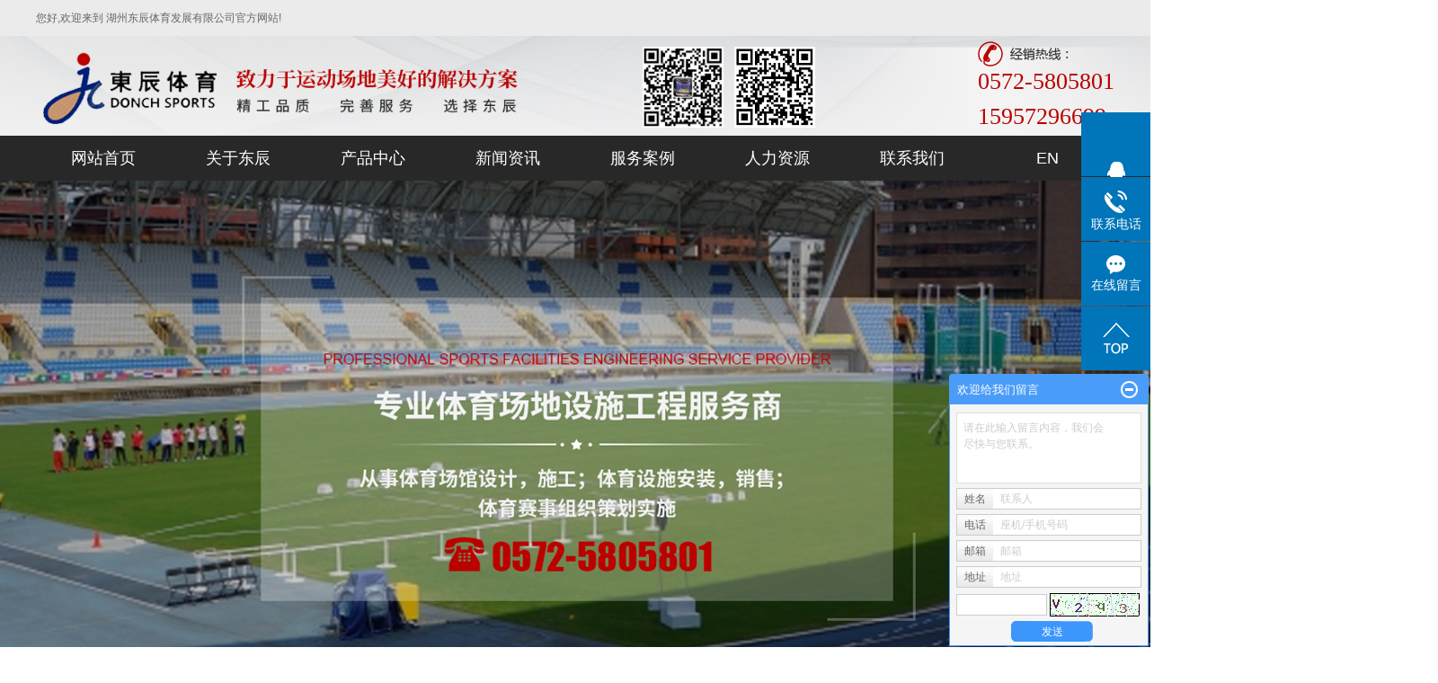

--- FILE ---
content_type: text/html;charset=utf-8
request_url: http://www.hzdc-sports.com/news/459.html
body_size: 10582
content:
 <!DOCTYPE html>
<html lang="zh-CN">
<head>
<meta charset="utf-8">
<meta http-equiv="X-UA-Compatible" content="IE=edge">
<title>关于塑胶跑道场地的厚度、坡度及距离检测-湖州东辰体育发展有限公司</title>
<meta name="keywords" content="塑胶跑道,塑胶跑道施工厂家,湖州塑胶跑道" />
<meta name="description" content="塑胶田径场地面层，质量检验项目，包括外观、塑胶物理机械性能等。1.外观检验项目包括表面颜色的均匀度，橡胶颗粒的粘结牢固程度，塑胶面层与基层粘接牢固程度，塑胶空鼓现象，塑胶厚度是否满足设计要求。2.物理机械检验项目，需在500mm×500mm..." />
<link rel="stylesheet" type="text/css" href="http://www.hzdc-sports.com/template/default/style/base.css?9.2" />
<link rel="stylesheet" type="text/css" href="http://www.hzdc-sports.com/template/default/style/model.css?9.2" />
<link rel="stylesheet" type="text/css" href="http://www.hzdc-sports.com/template/default/style/main.css?9.2" />
<link rel="stylesheet" type="text/css" href="http://www.hzdc-sports.com/template/default/style/lightbox.css?9.2" />
<link rel="stylesheet" type="text/css" href="http://www.hzdc-sports.com/data/user.css?9.2" />
<link rel="stylesheet" type="text/css" href="http://www.hzdc-sports.com/template/default/style/member.css" />
<script src="http://www.hzdc-sports.com/template/default/js/jquery-1.8.3.min.js?9.2"></script>
<script src="http://www.hzdc-sports.com/template/default/js/jquery.cookie.js?9.2"></script>
<script>
	var url = 'http://www.hzdc-sports.com/';
	var M_URL = 'http://www.hzdc-sports.com/m/';
	var about_cid = '';
</script>
<script src="http://www.hzdc-sports.com/template/default/js/mobile.js?9.2"></script>


</head>
<body>
<!-- 公共头部包含 -->
<div class="head">
  <div class="top clearfix">
    <div class="wel fl"><p>您好,欢迎来到 湖州东辰体育发展有限公司官方网站!</p></div>
    <div class="k1 fr" style="display:none">
      <a href="http://www.hzdc-sports.com/region/" >企业分站</a> |
      <a href="http://www.hzdc-sports.com/sitemap/">网站地图</a> |
      <a href="http://www.hzdc-sports.com/rss.xml">RSS</a> |
      <a href="http://www.hzdc-sports.com/sitemap.xml">XML</a>
    </div>
  </div>
</div>
<div id="header">
  <div class="top clearfix">
    <div class="logo">
      <a href="http://www.hzdc-sports.com/" class="logo">
        <h1><img alt="全玻璃壁球馆" src="http://www.hzdc-sports.com/data/images/other/20200721171604_161.png" /></h1>
      </a>
    </div>
    <div class="erweima  fl"><p><img src="/data/upload/image/20190530/1559187143380487.png" title="1559187143380487.png" alt="image.png" width="90" height="90" style="width: 90px; height: 90px;"/>&nbsp; &nbsp;&nbsp;<img src="/data/upload/image/20190530/1559187028776045.png" title="1559187028776045.png" alt="请.png" width="90" height="90" style="width: 90px; height: 90px;"/></p></div>
    <div class="topLink">
    <div class="k2">
       <p>0572-5805801</p><p>15957296699</p>
    </div>
        </div>
  </div>

</div>
<!-- 导航栏包含 -->
  <div id="menu" >
  <ul class="nav clearfix">
      <li><a href="http://www.hzdc-sports.com/">网站首页</a></li>
      <li><a href="http://www.hzdc-sports.com/about/">关于东辰</a>
        <div class="sec">
                                 <a href="http://www.hzdc-sports.com/about/company.html">公司简介</a>
                                  <a href="http://www.hzdc-sports.com/about/contact.html">荣誉资质</a>
                        </div>
      </li>
      <li><a href="http://www.hzdc-sports.com/product/">产品中心</a>
        <div class="sec">
                       <a href="http://www.hzdc-sports.com/product/cpfl14f5/">运动木地板</a>
                       <a href="http://www.hzdc-sports.com/product/cpfl214a/">壁球馆</a>
                       <a href="http://www.hzdc-sports.com/product/lwqc5e8/">篮网球场</a>
                       <a href="http://www.hzdc-sports.com/product/cpfl2ee8/">室外运动场</a>
                       <a href="http://www.hzdc-sports.com/product/tyqc1e6/">板网球</a>
                       <a href="http://www.hzdc-sports.com/product/cpfl4f2f/">攀岩</a>
                       <a href="http://www.hzdc-sports.com/product/PVCyddbf51/">PVC运动地板</a>
                   </div>
      </li>
      <li><a href="http://www.hzdc-sports.com/news/">新闻资讯</a>
        <div class="sec">
                                 <a href="http://www.hzdc-sports.com/news/company/">公司新闻</a>
                                  <a href="http://www.hzdc-sports.com/news/xydt/">行业新闻</a>
                                  <a href="http://www.hzdc-sports.com/news/jszx30f/">技术知识</a>
                        </div>
      </li>
	<li><a href="http://www.hzdc-sports.com/case/yjal/">服务案例</a></li>
	<li><a href="http://www.hzdc-sports.com/job/" rel="nofollow">人力资源</a></li>
      <li class="lxff"><a href="http://www.hzdc-sports.com/about_contact/lxfs024.html">联系我们</a></li>
       <li class="lxff"><a href="http://en.hzdc-sports.com/">EN</a></li>
  </ul>
</div>

<script type="text/javascript">

$(function(){
	$('.nav > li').hover(function(){
		var sec_count  = $(this).find('.sec a').length;
		var a_height   = $(this).find('.sec a').eq(0).height();
		var sec_height =  sec_count * a_height;
		$(this).find('.sec').stop().animate({height:sec_height},300);
	},function(){
		$(this).find('.sec').stop().animate({height:0},300);
	});
});


</script>


<script type="text/javascript">
$(function(){
  $('.translate-en a').last().css('border','none');
  $('.translate li').hover(function(){
    $(this).find('.translate-en').stop().slideDown();
  },function(){
    $(this).find('.translate-en').stop().slideUp();
  }
  );
});
</script>

<!-- 内页banner -->


            <div class="n_banner"><img src="http://www.hzdc-sports.com/data/images/slide/20190601102447_222.jpg" alt="体育场地塑胶跑道" title="体育场地塑胶跑道" /></div>
    

<!-- 主体部分 -->

<div id="container" class="clearfix">
	
	<div class="left">
		<div class="box sort_menu">
		  <h3>新闻分类</h3>
		  
	<ul class="sort">
    	<li class="layer1">
      <a href="http://www.hzdc-sports.com/news/company/" class="list_item">公司新闻</a>
      <div class="layer2" style="display:none;">
      	<ul>
        	        </ul>
      </div>
    </li>
    	<li class="layer1">
      <a href="http://www.hzdc-sports.com/news/xydt/" class="list_item">行业新闻</a>
      <div class="layer2" style="display:none;">
      	<ul>
        	        </ul>
      </div>
    </li>
    	<li class="layer1">
      <a href="http://www.hzdc-sports.com/news/jszx30f/" class="list_item">技术知识</a>
      <div class="layer2" style="display:none;">
      	<ul>
        	        </ul>
      </div>
    </li>
  </ul>

<script type="text/javascript">
$(".layer1").hover
(
	function()
	{
		if($(this).find(".layer2 li").length > 0)
		{
			$(this).find(".layer2").show();
		}
	},
	function()
	{
		$(this).find(".layer2").hide();
	}
);

$(".layer2 li").hover
(
	function()
	{
		if($(this).find(".layer3 li").length > 0)
		{
			$(this).find(".layer3").show();
		}
	},
	function()
	{
		$(this).find(".layer3").hide();
	}
);
</script>


		</div>
		
		<div class="box sort_product">
		  <h3>产品分类</h3>
		  <ul class="sort">
    	<li class="layer1">
      <a href="http://www.hzdc-sports.com/product/cpfl14f5/" class="list_item">运动木地板</a>
      <div class="layer2" style="display:none;">
      	<ul>
        	        </ul>
      </div>
    </li>
    	<li class="layer1">
      <a href="http://www.hzdc-sports.com/product/cpfl214a/" class="list_item">壁球馆</a>
      <div class="layer2" style="display:none;">
      	<ul>
        	        </ul>
      </div>
    </li>
    	<li class="layer1">
      <a href="http://www.hzdc-sports.com/product/lwqc5e8/" class="list_item">篮网球场</a>
      <div class="layer2" style="display:none;">
      	<ul>
        	        </ul>
      </div>
    </li>
    	<li class="layer1">
      <a href="http://www.hzdc-sports.com/product/cpfl2ee8/" class="list_item">室外运动场</a>
      <div class="layer2" style="display:none;">
      	<ul>
        	        </ul>
      </div>
    </li>
    	<li class="layer1">
      <a href="http://www.hzdc-sports.com/product/tyqc1e6/" class="list_item">板网球</a>
      <div class="layer2" style="display:none;">
      	<ul>
        	        </ul>
      </div>
    </li>
    	<li class="layer1">
      <a href="http://www.hzdc-sports.com/product/cpfl4f2f/" class="list_item">攀岩</a>
      <div class="layer2" style="display:none;">
      	<ul>
        	        </ul>
      </div>
    </li>
    	<li class="layer1">
      <a href="http://www.hzdc-sports.com/product/PVCyddbf51/" class="list_item">PVC运动地板</a>
      <div class="layer2" style="display:none;">
      	<ul>
        	        </ul>
      </div>
    </li>
  </ul>

<script type="text/javascript">
$(".layer1").hover
(
	function()
	{
		if($(this).find(".layer2 li").length > 0)
		{
			$(this).find(".layer2").stop().show();

		}
		$(this).addClass("change");
	},
	function()
	{
		$(this).find(".layer2").stop().hide();
		$(this).removeClass("change");
	}
);
</script>

		</div>
		
		<div class="box n_news">
			<h3>新闻资讯</h3>
			<div class="content">
			   <ul class="news_list new1">
			     	      			 <li><a href="http://www.hzdc-sports.com/news/460.html" title="塑胶跑道诞生史">塑胶跑道诞生史</a></li>
	     		 	      			 <li><a href="http://www.hzdc-sports.com/news/461.html" title="关于塑胶跑道保养维护七大要点">关于塑胶跑道保养维护七大要...</a></li>
	     		 	      			 <li><a href="http://www.hzdc-sports.com/news/471.html" title="舞蹈教室是采用用PVC地板，还是选择实木运动地板呢？">舞蹈教室是采用用PVC地板...</a></li>
	     		 	      			 <li><a href="http://www.hzdc-sports.com/news/465.html" title="儿童拓展训练对孩子成长有哪些好处？">儿童拓展训练对孩子成长有哪...</a></li>
	     		 	      			 <li><a href="http://www.hzdc-sports.com/news/468.html" title="塑胶跑道的发展进程回顾和优势介绍">塑胶跑道的发展进程回顾和优...</a></li>
	     		 	      			 <li><a href="http://www.hzdc-sports.com/news/458.html" title="塑胶跑道在建设中遇到的问题">塑胶跑道在建设中遇到的问题</a></li>
	     		 			   </ul>
			</div>
		</div>
		<div class="box n_news">
			<h3>热门关键词</h3>
			<div class="content">
			   <ul class="news_list words">
			   	 			       <li><a href="http://www.hzdc-sports.com/tag/儿童攀岩墙" title="儿童攀岩墙">儿童攀岩墙</a></li>
			     			       <li><a href="http://www.hzdc-sports.com/tag/塑胶跑道" title="塑胶跑道">塑胶跑道</a></li>
			     			       <li><a href="http://www.hzdc-sports.com/tag/PVC运动地板" title="PVC运动地板">PVC运动地板</a></li>
			     			       <li><a href="http://www.hzdc-sports.com/tag/舞蹈房专用把杆" title="舞蹈房专用把杆">舞蹈房专用把杆</a></li>
			     			       <li><a href="http://www.hzdc-sports.com/tag/笼式足球场" title="笼式足球场">笼式足球场</a></li>
			     			       <li><a href="http://www.hzdc-sports.com/tag/运动木地板厂家" title="运动木地板厂家">运动木地板厂家</a></li>
			     			       <li><a href="http://www.hzdc-sports.com/tag/运动木地板翻新" title="运动木地板翻新">运动木地板翻新</a></li>
			     			       <li><a href="http://www.hzdc-sports.com/tag/足球场人造草" title="足球场人造草">足球场人造草</a></li>
			     			       <li><a href="http://www.hzdc-sports.com/tag/单层龙骨结构" title="单层龙骨结构">单层龙骨结构</a></li>
			     			       <li><a href="http://www.hzdc-sports.com/tag/舞蹈房专用地板" title="舞蹈房专用地板">舞蹈房专用地板</a></li>
			     			       <li><a href="http://www.hzdc-sports.com/tag/室外运动场" title="室外运动场">室外运动场</a></li>
			     			       <li><a href="http://www.hzdc-sports.com/tag/丙烯酸网球场" title="丙烯酸网球场">丙烯酸网球场</a></li>
			     			   </ul>
			</div>
			<script type="text/javascript">
			  $(function(){
			  	$(".words li:odd").addClass("right_word");
			  });
			</script>
		</div>
		<div class="box n_contact">
		  <h3>联系我们</h3>
		  <div class="content"><p style="white-space: normal;">湖州东辰体育发展有限公司</p><p style="white-space: normal;">联系人：吴先生</p><p style="white-space: normal;">电话：0572-5805801</p><p style="white-space: normal;">手机：15957296699</p><p style="white-space: normal;">邮箱：dc_sports@163.com</p><p style="white-space: normal;">网址：www.hzdc-sports.com</p><p style="white-space: normal;">地址：安吉县天荒坪南路东方世贸家居生活广场1幢11区218号</p><p><br/></p></div>
		</div>
	</div>
	
	
	<div class="right">
	  <div class="sitemp clearfix">
	    <h2>
	关于塑胶跑道场地的厚度、坡度及距离检测
</h2>
	    <div class="site">您的当前位置：
	    
	 <a href="http://www.hzdc-sports.com/">首 页</a> >> <a href="http://www.hzdc-sports.com/news/">新闻中心</a> >> <a href="http://www.hzdc-sports.com/news/company/">公司新闻</a>

	    </div>
	  </div>
	  <div class="content">
	   
	<!-- 新闻详细 -->
<div class="news_detail">
	<h1 class="title">关于塑胶跑道场地的厚度、坡度及距离检测</h1>
<div class="info_title clearfix">
	<h3 class="title_bar">
	 发布日期：<span>2018-08-03</span>
	 作者：<span></span>
	 点击：<span><script src="http://www.hzdc-sports.com/data/include/newshits.php?id=459"></script></span>
	</h3>
	<div class="share">
<!-- Baidu Button BEGIN -->
<div class="bdsharebuttonbox">
<a href="#" class="bds_more" data-cmd="more"></a>
<a href="#" class="bds_qzone" data-cmd="qzone"></a>
<a href="#" class="bds_tsina" data-cmd="tsina"></a>
<a href="#" class="bds_tqq" data-cmd="tqq"></a>
<a href="#" class="bds_renren" data-cmd="renren"></a>
<a href="#" class="bds_weixin" data-cmd="weixin"></a>
</div>
<script>
window._bd_share_config={"common":{"bdSnsKey":{},"bdText":"","bdMini":"2","bdPic":"","bdStyle":"0","bdSize":"16"},"share":{},"image":{"viewList":["qzone","tsina","tqq","renren","weixin"],"viewText":"分享到：","viewSize":"16"},"selectShare":{"bdContainerClass":null,"bdSelectMiniList":["qzone","tsina","tqq","renren","weixin"]}};with(document)0[(getElementsByTagName('head')[0]||body).appendChild(createElement('script')).src='http://bdimg.share.baidu.com/static/api/js/share.js?v=89860593.js?cdnversion='+~(-new Date()/36e5)];
</script>
<!-- Baidu Button END -->
	</div>
</div>
	<div class="content"><p style="line-height: 2em; text-align: center;"><span style="font-size: 14px;"><img src="/data/upload/image/20190527/1558919853848084.jpg" title="塑胶跑道" alt="塑胶跑道" width="800" height="449" border="0" vspace="0" style="width: 800px; height: 449px;"/></span></p><p style="line-height: 2em;"><span style="font-size: 14px;"><br/></span></p><p style="line-height: 2em;"><span style="font-size: 14px;"><br/></span></p><p style="line-height: 2em;"><span style="font-size: 14px;">塑胶田径场地面层，质量检验项目，包括外观、塑胶物理机械性能等。</span></p><p style="line-height: 2em;"><span style="font-size: 14px;"><br/></span></p><p style="line-height: 2em;"><span style="font-size: 14px;"><br/></span></p><p style="line-height: 2em;"><span style="font-size: 14px;">1.外观检验项目包括表面颜色的均匀度，橡胶颗粒的粘结牢固程度，塑胶面层与基层粘接牢固程度，塑胶空鼓现象，塑胶厚度是否满足设计要求。</span></p><p style="line-height: 2em;"><span style="font-size: 14px;">2.物理机械检验项目，需在500mm×500mm实际厚度的试件下，做如下项目检验：硬度试验(邵氏A)、拉伸强度试验、扯断抻长率试验、压缩复原率试验、回弹值试验、阻燃性能试验等。</span></p><p style="line-height: 2em;"><span style="font-size: 14px;">同时在大型标准场地，还应增加国际田联要求的检验项目：缓冲性能试验、垂直变形试验、摩擦力试验、拉伸强度和断裂伸长试验等。<br/>&nbsp;</span></p><p style="line-height: 2em;"><span style="font-size: 14px;"><br/></span></p><p style="line-height: 2em;"><span style="font-size: 14px;"><a href='http://www.hzdc-sports.com/product/584.html' target='_blank' class='key_tag'><font color=#2086ee><strong>塑胶跑道</strong></font></a>的厚度、坡度、距离，怎样检测</span><span style="font-size: 14px;">?</span></p><p style="line-height: 2em;"><span style="font-size: 14px;">1.厚度的检测法：在施工现场，随机量取，采用厚度测量仪(三针检测器)进行检测，遇有超薄厚度时(小于10mm),可采取现场取样法，即在现场挖直径20~25cm的芯体，在芯体的上、下部位打磨，然后用精确度为0. 01mm的厚度仪，使用4mm柱塞，并采用0.8~1.0N的测试仪，对芯体测试，精度控制在0.01mm。</span></p><p style="line-height: 2em;"><span style="font-size: 14px;">2.坡度测量法：采用水准仪现场测量，橫坡度和纵坡度全采用比高法施测。</span></p><p style="line-height: 2em;"><span style="font-size: 14px;"><br/></span></p><p style="line-height: 2em;"><span style="font-size: 14px;"><br/></span></p><p style="line-height: 2em;"><span style="font-size: 14px;">橫坡检测：以垂直跑道方向，测第一跑道中间高与最外跑道中间高，此差值与水平距离之比即为实际坡度，再与设计坡度值相比，所得值即误差值。</span></p><p style="line-height: 2em;"><span style="font-size: 14px;">纵坡检测：采用水准仪现场测量，测点的两点间应为平行跑道的方向，两点距离不少于40m,测量结果的两点高差，与该两点之水平距离相比，即为这两点的坡度。再与设计坡度相比，即得坡度差。</span></p><p style="line-height: 2em;"><span style="font-size: 14px;">3.距离检测法：直线段距离，采用激光测距仪，在平行直跑道方向测。弯道部分，采用经纬仪，每5度为一测点方向，配合激光测距仪，自圆心点量测各跑道的半径值。同时要测量两圆心点的直线距离数值，与设计数值相比，再计算400m跑道值，允许误差为正值万分之一，不能出现负值，即400m误差为正4cm,100m误差 为正1cm。</span></p><p style="line-height: 2em;"><span style="font-size: 14px;"><br/></span></p><p style="line-height: 2em;"><br/></p><p><br/></p></div>
    	<h3 class="tag">本文网址：http://www.hzdc-sports.com/news/459.html </h3>
    <h3 class="tag">关键词：<a href="http://www.hzdc-sports.com/tag/%E5%A1%91%E8%83%B6%E8%B7%91%E9%81%93">塑胶跑道</a>,<a href="http://www.hzdc-sports.com/tag/%E5%A1%91%E8%83%B6%E8%B7%91%E9%81%93%E6%96%BD%E5%B7%A5%E5%8E%82%E5%AE%B6">塑胶跑道施工厂家</a>,<a href="http://www.hzdc-sports.com/tag/%E6%B9%96%E5%B7%9E%E5%A1%91%E8%83%B6%E8%B7%91%E9%81%93">湖州塑胶跑道</a> </h3>
    <div class="page">上一篇：<a href="http://www.hzdc-sports.com/news/455.html">人造草坪怎么清理,羽毛球场假草皮如何清理</a><br />下一篇：<span><a href="http://www.hzdc-sports.com/news/460.html">塑胶跑道诞生史</a></span></div>
</div>

	 <div class="relateproduct relate"><h4>最近浏览：</h4>
	    <div class="content">
	     <ul id="relate_n" class="news_list clearfix">
		  	     </ul>
	    </div>
	  </div>
    <!-- 相关产品和相关新闻 --> 
<div class="relate_list">
 <div class="relateproduct relate"><h4>相关产品：</h4>
    <div class="content">
     <ul id="relate_p" class="product_list clearfix">
	  		<li>
			<a href="http://www.hzdc-sports.com/product/577.html" title="EPDM塑胶" class="img">
				<img src="http://www.hzdc-sports.com/data/images/product/thumb_20190506144148_702.jpg" alt="EPDM塑胶" width="120" height="96" />
			</a>
			<h3><a href="http://www.hzdc-sports.com/product/577.html" title="EPDM塑胶">EPDM塑胶</a></h3>
		</li>
	  		<li>
			<a href="http://www.hzdc-sports.com/product/584.html" title="塑胶跑道" class="img">
				<img src="http://www.hzdc-sports.com/data/images/product/thumb_20190506160600_642.jpg" alt="塑胶跑道" width="120" height="96" />
			</a>
			<h3><a href="http://www.hzdc-sports.com/product/584.html" title="塑胶跑道">塑胶跑道</a></h3>
		</li>
	       </ul>
    </div>
  </div>        
  <div class="relatenew relate"><h4>相关新闻：</h4>
    <div class="content">
    <ul id="relate_n" class="news_list clearfix">
  	  		<li><a href="http://www.hzdc-sports.com/news/466.html" title="塑胶场所保护保养应该留意的事项">塑胶场所保护保养应该留意的事项</a></li>
 	  		<li><a href="http://www.hzdc-sports.com/news/468.html" title="塑胶跑道的发展进程回顾和优势介绍">塑胶跑道的发展进程回顾和优势介绍</a></li>
 	  		<li><a href="http://www.hzdc-sports.com/news/469.html" title="建设塑胶跑道有什么意义？">建设塑胶跑道有什么意义？</a></li>
 	  		<li><a href="http://www.hzdc-sports.com/news/461.html" title="关于塑胶跑道保养维护七大要点">关于塑胶跑道保养维护七大要点</a></li>
 	  		<li><a href="http://www.hzdc-sports.com/news/434.html" title="EPDM塑胶跑道的最详细介绍">EPDM塑胶跑道的最详细介绍</a></li>
 	  		<li><a href="http://www.hzdc-sports.com/news/436.html" title="塑胶跑道材料厂家为什么会使用EPDM颗粒">塑胶跑道材料厂家为什么会使用EPDM颗粒</a></li>
 	  		<li><a href="http://www.hzdc-sports.com/news/501.html" title="湖州小区塑胶地板体育供应商所需要知道的事">湖州小区塑胶地板体育供应商所需要知道的事</a></li>
 	  		<li><a href="http://www.hzdc-sports.com/news/437.html" title="EPDM颗粒关系塑胶跑道质量与使用寿命">EPDM颗粒关系塑胶跑道质量与使用寿命</a></li>
 	  		<li><a href="http://www.hzdc-sports.com/news/462.html" title="三种塑胶跑道施工的优缺点">三种塑胶跑道施工的优缺点</a></li>
 	  		<li><a href="http://www.hzdc-sports.com/news/458.html" title="塑胶跑道在建设中遇到的问题">塑胶跑道在建设中遇到的问题</a></li>
 	   </ul>
    </div>
  </div>	
</div>

	  </div>
	  	</div>
	
	

</div>

<div class="vn-foot">
    <div class="vn1200">
        <div class="foot-nav">
            <p><a href="/" target="_self">网站首页</a>&nbsp; &nbsp; &nbsp; &nbsp; &nbsp;/&nbsp; &nbsp; &nbsp; &nbsp; &nbsp;<a href="/about/" target="_self">关于我们</a>&nbsp; &nbsp; &nbsp; &nbsp; &nbsp;/&nbsp; &nbsp; &nbsp; &nbsp; &nbsp;<a href="/product/" target="_self">产品中心</a>&nbsp; &nbsp; &nbsp; &nbsp; &nbsp;/&nbsp; &nbsp; &nbsp; &nbsp; &nbsp;<a href="/news/" target="_self">最新动态</a>&nbsp; &nbsp; &nbsp; &nbsp; &nbsp;/&nbsp; &nbsp; &nbsp; &nbsp; &nbsp;<a href="/" target="_self">厂房设备&nbsp;</a> &nbsp; &nbsp; &nbsp; &nbsp;/&nbsp; &nbsp; &nbsp; &nbsp; &nbsp;<a href="/message/" target="_self">在线订购</a>&nbsp; &nbsp; &nbsp; &nbsp; &nbsp;/&nbsp; &nbsp; &nbsp; &nbsp; &nbsp;<a href="/" target="_self">技术支持</a>&nbsp; &nbsp; &nbsp; &nbsp; &nbsp;/&nbsp; &nbsp; &nbsp; &nbsp; &nbsp;<a href="/about_contact/" target="_self">联系我们</a></p>
        </div>
        <div class="foot-con clearfix">
            <div class="foot-left fl">
                <li><p>邮箱<img src="/data/upload/image/20190527/1558928161588683.png" title="运动木地板厂家、运动塑胶地面	" alt="运动木地板厂家、运动塑胶地面	" width="15" height="15" border="0" vspace="0" style="width: 15px; height: 15px;"/></p><p>dc_sports@163.com</p></li>
                <li><p>手机</p><p>15957296699</p></li>
                <li><p>全国服务热线</p><p>0572-5805801&nbsp;</p></li>
                <li><p>地址</p><p>安吉县天荒坪南路东方世贸家居生活广场1幢11区218号</p></li>
            </div>
            <div class="foot-right fr">
                	<p><img src="/data/upload/image/20190530/1559187143380487.png" title="1559187143380487.png" alt="image.png" width="90" height="90" style="width: 90px; height: 90px;"/>&nbsp; &nbsp;&nbsp;<img src="/data/upload/image/20190530/1559187028776045.png" title="1559187028776045.png" alt="请.png" width="90" height="90" style="width: 90px; height: 90px;"/></p>
            </div>
        </div>
    </div>
</div>
<div class="foot-last">
    <div class="last-con">
    Copyright © http://www.hzdc-sports.com/ 湖州东辰体育发展有限公司 专业从事于<a href="http://www.hzdc-sports.com/search.php?wd=全玻璃壁球馆">全玻璃壁球馆</a>,<a href="http://www.hzdc-sports.com/search.php?wd=运动木地板厂家">运动木地板厂家</a>,<a href="http://www.hzdc-sports.com/search.php?wd=运动木地板翻新">运动木地板翻新</a>, 欢迎来电咨询!<br><a href="http://beian.miit.gov.cn/">浙ICP备17021139号</a>&nbsp;&nbsp;Powered by <a rel="nofollow" href="http://www.cn86.cn/">祥云平台</a>&nbsp;&nbsp;技术支持：<a rel='nofollow' href='http://www.hzzqsc.com' target='_blank'>中企视窗</a>
    </div>
</div>
<div style="width:300px;margin:0 auto; padding:20px 0;">
     <a target="_blank" href=" " style="display:inline-block;text-decoration:none;height:20px;line-height:20px;"/><p style="float:left;height:20px;line-height:20px;margin: 0px 0px 0px 5px; color:#939393;">浙公网安备 33052302000587号</p ></ a>
</div>

<!-- 此处为统计代码 -->
<script>
var _hmt = _hmt || [];
(function() {
  var hm = document.createElement("script");
  hm.src = "https://hm.baidu.com/hm.js?d446ffc1b005fd37d915d548dd4f1433";
  var s = document.getElementsByTagName("script")[0]; 
  s.parentNode.insertBefore(hm, s);
})();
</script><script type='text/javascript'>
    (function(m, ei, q, i, a, j, s) {
        m[i] = m[i] || function() {
            (m[i].a = m[i].a || []).push(arguments)
        };
        j = ei.createElement(q),
            s = ei.getElementsByTagName(q)[0];
        j.async = true;
        j.charset = 'UTF-8';
        j.src = 'https://static.meiqia.com/dist/meiqia.js?_=t';
        s.parentNode.insertBefore(j, s);
    })(window, document, 'script', '_MEIQIA');
    _MEIQIA('entId', 213771);
</script>

<link rel="stylesheet" type="text/css" href="http://www.hzdc-sports.com/template/default/style/kf.css" />
<div class="float-kf">
         <li class="online">
      <a href=""><img src="http://www.hzdc-sports.com/template/default/images/kf/qq_online.png"><span>在线客服</span></a>
      <div class="chat">
        <i class="icon"></i>
                        <div class="chatlist">
           <a rel="nofollow" href="http://wpa.qq.com/msgrd?v=3&uin=123456&site=qq&menu=yes" target="_blank" >
           <img src="http://www.hzdc-sports.com/template/default/images/kf/qq.png" alt='腾讯QQ'><span>腾讯QQ</span>
        </a></div>
                  </div>
   </li>
          <li class="contact-number">
      <div class="content"><a href="javascript:void(0)"><img src="http://www.hzdc-sports.com/template/default/images/kf/contact.png"><span>联系电话</span></a><div class="tel">15957296699</div></div>
   </li>
   <li><a href="http://www.hzdc-sports.com/message/"><img src="http://www.hzdc-sports.com/template/default/images/kf/message.png"><span>在线留言</span></a></li>
      <li><a href="javascript:void(0)" id="gotop"><img src="http://www.hzdc-sports.com/template/default/images/kf/top.png"></a></li>
</div>


<div class="kf-switch clearfix">
   <div class="kf-open">
      <img src="http://www.hzdc-sports.com/template/default/images/kf/open.png">
      <span>在线咨询</span>
   </div>
   <div class="kf-content">
      <div class="kf-lists">
                        <li>
           <a rel="nofollow" href="http://wpa.qq.com/msgrd?v=3&uin=123456&site=qq&menu=yes" target="_blank" >
           <img src="http://www.hzdc-sports.com/template/default/images/kf/qq1.png" alt='腾讯QQ' class="hover">
        </a></li>
                    <li>
           <a rel="nofollow" href="http://www.hzdc-sports.com/message/" target="_blank" >
           <img src="http://www.hzdc-sports.com/template/default/images/kf/liuyan.png" class="hover">
        </a></li>
              </div>
      <div class="close-btn"><img src="http://www.hzdc-sports.com/template/default/images/kf/closebtn.png"></div>
   </div>
</div>


<script>
  $(document).ready(function(){
      $(function () {
  //当点击跳转链接后，回到页面顶部位
          $("#gotop").click(function(){
              $('body,html').animate({scrollTop:0},400);
              return false;
          });
      });
  });
</script>

<script>
   $('.kf-open').on('click',function(){
      $(".kf-content").animate({opacity:'show'},'normal',function(){
      $(".kf-content").show();
      });
      $(this).hide();
   });
   $('.close-btn').on('click',function(){
      $(".kf-content").animate({width:'hide',opacity:'hide'},'normal',function(){
      $(".kf-content").hide();
      });
      $('.kf-open').show();
   });
</script>

<script type="text/javascript">
    var href="";
    if(href=="")
    {
       $(".code").css("display","none");
    }
    var currentid='8';
    if(currentid!='7')
    {
      switch(currentid)
      {
          case '1':
          $('.kf_btn').css('background','url("http://www.hzdc-sports.com/template/default/images/kf/qing.png") left 33px no-repeat');
          $('.top_bg').css('background','url("http://www.hzdc-sports.com/template/default/images/kf/qing1.png") left bottom no-repeat');
          $('.othercolor').css('background','#40c0ac');
          break;

          case '2':
          $('.kf_btn').css('background','url("http://www.hzdc-sports.com/template/default/images/kf/puper.png") left 33px no-repeat');
          $('.top_bg').css('background','url("http://www.hzdc-sports.com/template/default/images/kf/puple1.png") left bottom no-repeat');
          $('.othercolor').css('background','#8838cc');
          break;

          case '3':
          $('.kf_btn').css('background','url("http://www.hzdc-sports.com/template/default/images/kf/kefu_yellow.png") left 33px no-repeat');
          $('.top_bg').css('background','url("http://www.hzdc-sports.com/template/default/images/kf/yellow1.png") left bottom no-repeat');
          $('.othercolor').css('background','#ffc713');
          break;

          case '4':
          $('.kf_btn').css('background','url("http://www.hzdc-sports.com/template/default/images/kf/kefu_left.png") left 33px no-repeat');
          $('.top_bg').css('background','url("http://www.hzdc-sports.com/template/default/images/kf/red1.png") left bottom no-repeat');
          $('.othercolor').css('background','#e5212d');
          break;

          case '5':
          $('.kf_btn').css('background','url("http://www.hzdc-sports.com/template/default/images/kf/kefu_cheng.png") left 33px no-repeat');
          $('.top_bg').css('background','url("http://www.hzdc-sports.com/template/default/images/kf/cheng1.png") left bottom no-repeat');
          $('.othercolor').css('background','#e65a22');
          break;

          case '6':
          $('.kf_btn').css('background','url("http://www.hzdc-sports.com/template/default/images/kf/green.png") left 33px no-repeat');
          $('.top_bg').css('background','url("http://www.hzdc-sports.com/template/default/images/kf/green1.png") left bottom no-repeat');
          $('.othercolor').css('background','#78cf1b');
          break;

          case '8':
          $('.float-kf').css('display','block');
          break;

          case '9':
          $('.float-kf').css('display','none');
          $('.kf-switch').css('display','block');
          break;

      }
    }
    var _windowScrollTop=0;    //滚动条距离顶端距离
    var _windowWidth=$(window).width(); //窗口宽度
    $(window).scroll(actionEvent).resize(actionEvent);  //监听滚动条事件和窗口缩放事件
        //响应事件
    function actionEvent(){
        _windowScrollTop = $(window).scrollTop();  //获取当前滚动条高度
     //   _windowWidth=$(window).width();//获取当前窗口宽度
        moveQQonline();//移动面板
    }
        //移动面板
    function moveQQonline(){
                //.stop()首先将上一次的未完事件停止，否则IE下会出现慢速僵死状态，然后重新设置面板的位置。
        $(".kf").stop().animate({
              top: _windowScrollTop+100
             }, "fast");
        $('.alignCenter').stop().animate({
              top: _windowScrollTop+133
             }, "fast");

        $(".kf-switch").stop().animate({
              top: _windowScrollTop+100
             }, "fast");
        $(".float-kf").stop().animate({
              top: _windowScrollTop+100
             }, "fast");
    }
$(".kf_btn").toggle(
  function()
  {
    $('.open').addClass('close');
    $('.alignCenter').hide();
    $(".kf_main").animate({width:'hide',opacity:'hide'},'normal',function(){
      $(".kf_main").hide();
      var href="";
      if(href==""){
        $(".code").css("display","none");
      }else{
        $('.e_code img').animate({width:'hide',opacity:'hide'});
      }

    });
  },
  function(){
    $('.open').removeClass('close');
    $(".kf_main").animate({opacity:'show'},'normal',function(){
      $(".kf_main").show();
      var href="";
      if(href==""){
        $(".code").css("display","none");
      }else{
        $('.e_code img').animate({opacity:'show'});
      }

    });
  }
);

$('#hidden_share').click(function(){
    $('.alignCenter').show();
})
$('.alignCenter .title img').click(function(){
    $('.alignCenter').hide();
})
</script>

	<!--[if IE 6]>  
<style type="text/css">
#m_div{position:absolute;}
</style>  
<![endif]-->
<div id="m_div">
<div class="w_title">
	<div id="m_top"></div>
	<div id="m_mid"></div>
	<div id="m_bot">欢迎给我们留言</div>
	<a href="javascript:void(0);" class="m_close" title="最小化"></a>
</div>
<form class="message w_message" action="http://www.hzdc-sports.com/message/" method="post">
	<input name="action" type="hidden" value="saveadd" />
 	<div class='index_message'>
    	<span class="m_label d_label">请在此输入留言内容，我们会尽快与您联系。</span>
		<textarea id="content" rows="2" cols="80" name="content" class="m_input"></textarea>
 	</div>
	<div class='name_input clearfix'>
    	<div class='input_left'>姓名</div>
     	<div class='input_right'>
        	<span class="m_label">联系人</span>   
        	<input id="name" name="name" type="text" class="m_input" />
    	</div>
	</div>

	<div class='name_input clearfix'>
    	<div class='input_left'>电话</div>
    	<div class='input_right'>
        	<span class="m_label">座机/手机号码</span>
	    	<input id="contact" name="contact" type="text" class="m_input" />
        </div>
    </div>

    <div class='name_input clearfix'>
    	<div class='input_left'>邮箱</div>
    	<div class='input_right'>
        	<span class="m_label">邮箱</span>
	    	<input id="email" name="email" type="text" class="m_input" />
        </div>
    </div>

    <div class='name_input clearfix'>
    	<div class='input_left'>地址</div>
    	<div class='input_right'>
        	<span class="m_label">地址</span>
	    	<input id="address" name="address" type="text" class="m_input" />
        </div>
    </div>
 
	<div id="code">
		<input id="checkcode" name="checkcode" type="text" /> 
	    <img id="checkCodeImg" src="http://www.hzdc-sports.com/data/include/imagecode.php?act=verifycode" onclick="changCode('http://www.hzdc-sports.com/', 100, 26)"  />
	</div>
 
	<div class="m_under">
		<input type="submit" class="msgbtn" name="btn" value="发送" />
    </div>
</form>
</div>
<script type="text/javascript">
$(".w_title").toggle(function(){
	$(".w_message").hide();
	$(".m_close").attr("title","最大化");	
	$(".m_close").addClass("m_open");
},
function(){
	$(".w_message").show();
	$(".m_close").attr("title","最小化");
	$(".m_close").removeClass("m_open");	
}
);
var currentid='8';
if(currentid!='7')
{
	switch(currentid)
	{
		case '1':
		 $('#m_top').css('background','#3cb6a2');
		 $('#m_mid').css('background','#3cb6a2');
		 $('#m_bot').css('background','#3cb6a2');
		 $('.w_message').css('border-color','#3cb6a2');
		 $('.w_message .msgbtn').css('background','url("http://www.hzdc-sports.com/template/default/images/newadd/style1.png") left bottom no-repeat');
		break;

		case '2':
		  $('#m_top').css('background','#8039c5');
		  $('#m_mid').css('background','#8039c5');
		  $('#m_bot').css('background','#8039c5');
		  $('.w_message').css('border-color','#8039c5');
		  $('.w_message .msgbtn').css('background','url("http://www.hzdc-sports.com/template/default/images/newadd/style2.png") left bottom no-repeat');
		break;

		case '3':
		  $('#m_top').css('background','#ffc50c');
		  $('#m_mid').css('background','#ffc50c');
		  $('#m_bot').css('background','#ffc50c');
		  $('.w_message').css('border-color','#ffc50c');
		  $('.w_message .msgbtn').css('background','url("http://www.hzdc-sports.com/template/default/images/newadd/style3.png") left bottom no-repeat');
		break;

		case '4':
		  $('#m_top').css('background','#ed2b36');
		  $('#m_mid').css('background','#ed2b36');
		  $('#m_bot').css('background','#ed2b36');
		  $('.w_message').css('border-color','#ed2b36');
		  $('.w_message .msgbtn').css('background','url("http://www.hzdc-sports.com/template/default/images/newadd/style4.png") left bottom no-repeat');
		break;

		case '5':
		  $('#m_top').css('background','#e4531a');
		  $('#m_mid').css('background','#e4531a');
		  $('#m_bot').css('background','#e4531a');
		  $('.w_message').css('border-color','#e4531a');
		  $('.w_message .msgbtn').css('background','url("http://www.hzdc-sports.com/template/default/images/newadd/style5.png") left bottom no-repeat');
		break;

		case '6':
		  $('#m_top').css('background','#74cb17');
		  $('#m_mid').css('background','#74cb17');
		  $('#m_bot').css('background','#74cb17');
		  $('.w_message').css('border-color','#74cb17');
		  $('.w_message .msgbtn').css('background','url("http://www.hzdc-sports.com/template/default/images/newadd/style6.png") left bottom no-repeat');
		break;
 
	}
}
</script>

<!--底部JS加载区域-->
<script type="text/javascript" src="http://www.hzdc-sports.com/template/default/js/common.js?9.2"></script>
<script type="text/javascript" src="http://www.hzdc-sports.com/template/default/js/message.js?9.2"></script>
<script type="text/javascript" src="http://www.hzdc-sports.com/template/default/js/lightbox.js"></script>
<script type="text/javascript" src="http://www.hzdc-sports.com/template/default/js/banner.js"></script>
</body>
</html>


--- FILE ---
content_type: text/html;charset=utf-8
request_url: http://www.hzdc-sports.com/data/include/newshits.php?id=459
body_size: 55
content:
 document.write('2275');

--- FILE ---
content_type: text/css
request_url: http://www.hzdc-sports.com/template/default/style/main.css?9.2
body_size: 19784
content:
/*头部样式*/
.head{height: 40px;line-height: 40px;background: #ebebeb;color: #666666;font-size: 12px;}
.head a{color: #666666;font-size: 12px;}
.top{width: 1200px;margin:0 auto;}
#header{height: 111px;background:url(../images/header.png) no-repeat center;}
.logo{float:left;line-height: 111px;}
.logo img{width:80%;}
.erweima{margin-top:12px;}
.topLink{float:right;position: relative;z-index: 9999;}
.translate{width:100px;position: absolute;left: 0;top:10px;z-index: 9999;}
.tran-in{left:120px;}
.translate li{border: 1px dashed #cccccc;line-height: 26px;text-align: left;background: #fff;}
.translate li a{display: block;padding-left: 10px;background: url(../images/dot4.png) no-repeat 88% 11px;}
.translate li a:hover{text-decoration: none;color:#275cea;cursor: pointer;}
.translate-en{display: none;padding: 6px;padding-top:0px;}
.translate li .translate-en a{padding-left: 0px;text-align: center;background: #fff;border-bottom: 1px solid #cccccc;}
.translate li .translate-en a:hover{font-weight: bold;}

.topLink .f_count{color:#ff0000;font-size:13px;font-weight:bold;}
.topLink .k1{line-height:32px;padding-top:5px;}
.topLink .k2{background: url(../images/tel1.png)no-repeat left top;color: #ba0100;font-size: 26px;margin-top:6px;font-family:"Times New Roman";padding-top:25px;}

#menu{height: 50px;background: #282828;}

/*热门搜索*/
.search{background: url(../images/sou.png)repeat-x;height: 70px;}
.ss{width: 1200px;margin:0 auto;}
#formsearch{float: right;margin-top: 18px;background: url(../images/ss.jpg)no-repeat;width: 258px;}
.hotSearch{width:400px;float:left;height:60px;line-height:60px;font-weight:normal;color: #000;font-size: 15px;background: url(../images/hot.png)no-repeat left;padding-left: 38px;}
#search-type{float: left;width:100px;height: 24px;border: 1px solid #c8c8c8;margin-right: 5px;}




.com-img{ display:inline; overflow:hidden;margin:0 auto;display: table;}
.com-img img{ transition:all 0.5s ease-in 0s; -webkit-transition:all 0.5s ease-in 0s; -moz-transition:all 0.5s ease-in 0s; -o-transition:all 0.5s ease-in 0s;}
.com-img:hover img{transform:scale(1.1); -webkit-transform:scale(1.1); -moz-transform:scale(1.1); -o-transform:scale(1.1);-ms-transform:scale(1.1);}


/*主体样式*/
#container{width:1200px;margin:0 auto;margin-top:10px;}
.menu_cate{width:220px;float:left;}
.cate_title{line-height:31px;padding-left:15px;font-weight:bold;font-family:"微软雅黑";
background:url(../images/nav.png) no-repeat 0% 100%;font-size:14px;color:#000;}
.about{width:460px;float:left;margin-left:12px;padding-bottom:5px;}
.about_title{line-height:31px;padding-left:15px;font-weight:bold;font-family:"微软雅黑";
background:url(../images/nav.png) no-repeat 0% 100%;font-size:14px;color:#000;}
.about .content{padding:5px;padding-bottom:12px;text-indent:20px;}
.navigation{float:right;width:100px;}

.index-title{line-height:31px;padding-left:15px;font-weight:bold;font-family:"微软雅黑";
background:url(../images/nav.png) no-repeat 0% 100%;font-size:14px;color:#000;}
.index-table td{border:solid #add9c0; border-width:0px 1px 1px 0px; padding:10px 5px;}
.index-table{border:solid #add9c0; border-width:1px 0px 0px 1px;margin-top:10px;}

/*----- Common css ------*/
.fl{float:left;}
.fr{float:right;}
.di{_display:inline;}
.fwn{font-weight:normal;}
.dib{*display:inline;_zoom:1;_display:inline;_font-size:0px;}

/*首页新闻*/
.news_company{width:280px;float:right;}
.news1_title{line-height:31px;padding-left:15px;font-weight:bold;font-family:"微软雅黑";
background:url(../images/nav.png) no-repeat 0% 100%;font-size:14px;color:#000;}
.news_company .content{padding:5px;}

/*首页左侧联系我们*/
.contact{width:218px;float:left;padding-bottom:5px;margin-top:10px;}
.contact_title{line-height:31px;padding-left:15px;font-weight:bold;font-family:"微软雅黑";
background:url(../images/nav.png) no-repeat 0% 100%;font-size:14px;color:#000;}
.contact .content{padding:5px;padding-left:8px;}

/*工程案例*/
.case{width:460px;float:left;margin-left:12px;padding-bottom:5px;margin-top:10px;}
.case_title{line-height:31px;padding-left:15px;font-weight:bold;font-family:"微软雅黑";
background:url(../images/nav.png) no-repeat 0% 100%;font-size:14px;color:#000;}
.case .content{padding:5px;padding-bottom:12px;text-indent:20px;}

.news2_company{margin-top:10px;}

/*产品推荐*/
.recommend_product{margin-top:10px;width:692px;float:left;}
.recommend_product .title{line-height:31px;padding-left:15px;font-weight:bold;font-family:"微软雅黑";background:url(../images/nav.png) no-repeat 0% 100%;font-size:14px;color:#000;}
.recommend_product .content{padding-top:15px;padding-bottom:14px;}
.roll_product li{padding-bottom:0px;}

/*品牌列表*/
.brand-list{margin: 20px 0px;display: flex;display: -webkit-flex;flex-wrap: wrap;}
.brand-list li{margin: 5px 8px;}
.brand-list li:hover{box-shadow: 2px 1px 5px;}
.brand-list li img {width: 150px;height: 120px;}

/*前台多页签*/
.news{width:1000px;float:left;margin-top: 10px;}
.tab{position:relative;}
.tab li{float:left;width:100px;height:30px;display:block;line-height:30px;border:1px solid #ccc;margin-right:8px;text-align:center;color:#333;font-size:12px;cursor: pointer;}
.tab li.cur{color:#fff;text-decoration:none;font-size:12px;background:#3a78c1;border-color: #3a78c1;}

.tt{display: none;}
.list1{padding:8px 10px;}
.list1 li{line-height:27px;position:relative;vertical-align: middle;}
.list1 li a{background:url(../images/list_dot1.gif) left center no-repeat;padding-left:12px;line-height:27px;color:#555555;}
.list1 li a:hover{color:#e87518;text-decoration:none;}
.list1 li span{position:absolute;right:0px;line-height:30px;top:0;color:#999;}

/*  */
.a1{width: 1920px;margin-left: -960px;left:50%;position: relative;}
.a2{width: 1200px;margin:0 auto;}
/* 简介 */
.ab{margin-top:63px; }
.tit{text-align: center;line-height: 38px;}
.tit span{color: #e0e0e0;font-size: 50px;font-family: "Impact"}
.tit h3{color: #282828;font-size: 32px;}
.tit h3 b{color: #d90303}
.ab-cont{background: url(../images/ab.png)no-repeat;height: 367px;width: 1200px;margin:0 auto;margin-top: 56px;}
.ab-le{width: 706px;height: 356px;}
.ab-ri{width: 477px;margin-right: 33px;margin-left: -20px;margin-top: 63px;}
.ab-ri div{
    color: #282828;
    font-size: 16px;
    text-align: justify;
    /* height: 193px; */
    overflow: hidden;
    line-height: 32px;
}
.ab-ri a{
    display: inline-block;
    width: 102px;
    height: 28px;
    line-height: 28px;
    text-align: center;
    border-radius: 5px;
    background: #d90303;
    color: #fff;
    font-size: 15px;
    border: 2px solid #d90303;
    margin-left: 370px;
    margin-top: 25px;
}
.ab-ri:hover a{background: #fff;color: #d90303}
.ab-gun{position: relative;width: 1200px;margin:0 auto;margin-top: 36px;}
.l_btn{position:absolute;top:58px;cursor:pointer;z-index: 99;left:0px;}
.r_btn{position:absolute;top:58px;cursor:pointer;z-index: 99;right:0px;}
.ab-gun ul{overflow: hidden;}
.ab-gun ul li{float: left;margin:0 5px;text-align:center;}
.ab-gun ul li img{width: 263px;height: 171px;}
.ab-gun ul li h3{font-size:14px;font-weight:400;color:#282828;margin-top:20px;}

/* 产品 */
.chan{margin-top: 63px;height: 1113px;background: #f7f7f7;padding-top: 33px;}
.chan-gun{position: relative;margin-top: 50px;}
.chan-gun .bd{width: 1200px;height: 400px;overflow: hidden;margin:0 auto;}
.chan-gun .bd li{float: left;width: 1200px;height: 400px;position: relative;}
.chan-gun .bd li img{width: 1200px;height: 400px;}
.chan-gun .bd li span{position: absolute;bottom: 0px;left:0px;display: block;width: 100%;height: 54px;line-height: 54px;background: rgba(33,33,33,0.5);text-align: center;color: #fff;font-size: 20px;opacity: 0;}
.chan-gun .bd li:hover span{opacity: 1;}
.chan-gun a.prev{position: absolute;top:170px;left:0px;background: url(../images/le.png)no-repeat;display: inline-block;width: 48px;height: 97px;}
.chan-gun a.next{position: absolute;top:170px;right:0px;background: url(../images/ri.png)no-repeat;display: inline-block;width: 48px;height: 97px;}
.fenlei{margin-top: 43px;overflow: hidden;}
.fenlei li{float: left;width: 136px;height: 47px;border:1px solid #a6a6a6;line-height: 47px;text-align: center;border-radius: 5px;margin-right: 39px;}
.fenlei li:hover{border-color: #d12222;background: #d12222;}
.fenlei li a{color: #000;font-size: 16px;}
.fenlei li:hover a{color: #fff;}
.fenlei li:last-child{margin-right: 0}
.product_list1{margin-top: 29px;}
.product_list1 li{float: left;margin-right: 14px;width: 286px;height: 378px;background: #fefefe;text-align: center;padding-top: 8px;transition: all 0.6s;border:1px solid #e6e6e6;box-shadow: 0 0 10px #e6e6e6;}
.product_list1 li:nth-child(4n){margin-right: 0}
.product_list1 li img{width: 274px;height: 205px;}
.product_list1 li span{display: block;color: #070619;font-size: 16px;text-align: left;padding-left: 11px;line-height: 55px;font-weight: bold;}
.product_list1 li div{padding:0 22px 0 11px;color: #303030;font-size: 14px;text-align: left;line-height: 20px;height: 57px;overflow: hidden;}
.product_list1 li a{display: inline-block;width: 78px;height: 32px;line-height: 32px;background: #d90303;border:2px solid #d90303;color: #fefefe;font-size: 12px;border-radius: 5px;}
.product_list1 li:hover a{background: #fefefe;color: #d12222}
.product_list1 li:hover{border-color:#d90303;}

/* 优势 */
.ys{background: url(../images/bg1.jpg)no-repeat;height: 1307px;padding-top: 65px;}
.ys-cont{position: relative;margin-top: 30px;}
.ysimg1{position: absolute;top:0px;right:115px;}
.ysimg2{position: absolute;top:304px;left:103px;}
.ysimg3{position: absolute;top:544px;right:121px;}
.ysimg4{position: absolute;top:840px;left:111px;}

.ys1{margin-top: 38px;margin-left: 108px;height: 291px;background: url(../images/1.png)no-repeat 2px top;padding-top: 41px;}
.ys2{margin-left: 562px;height: 230px;background: url(../images/2.png)no-repeat left top;padding-top: 41px;}
.ys3{margin-left: 108px;height: 240px;background: url(../images/3.png)no-repeat left top;padding-top: 41px;}
.ys4{margin-left: 572px;height: 235px;background: url(../images/4.png)no-repeat left top;padding-top: 41px;}

.ysa h3{color: #2e2e2e;font-size: 22px;height: 72px;background: url(../images/ys.png)no-repeat left bottom;padding-top: 10px}
.ysa h3 span{display: block;color: #737373;font-size: 18px;text-transform: uppercase;font-weight: normal;}
.ysa div{margin-top: 17px;color: #6d6d6d;font-size: 16px;line-height: 30px;}

/* 合作步骤 */
.hezuo{background: url(../images/hz.jpg)no-repeat;height:503px;padding-top: 188px;}
.hezuo .a2{position: relative;}
.hezuo .a2 .hz{text-align: center;}
.hezuo .a2 .hz span{display: inline-block;width: 33px;height: 33px;background: #fff;border-radius: 50%;}
.hezuo .hz h3{color: #fff;font-size: 24px;padding-top: 15px;margin-bottom: 10px;}
.hezuo .hz p{color: #fff;font-size: 16px;line-height: 30px;}
.hezuo .hz:hover span{background: #dbfdbe}
.hezuo .hz:hover h3{color: #dbfdbe}
.hezuo .hz:hover p{color: #dbfdbe}

.hezuo .a2 .hz1{position: absolute;top:0px;left:124px;text-align: center;}
.hezuo .a2 .hz2{position: absolute;top:0px;left:457px;text-align: center;}
.hezuo .a2 .hz3{position: absolute;top:0px;left:804px;text-align: center;}
.hezuo .a2 .hz4{position: absolute;top:293px;left:118px;text-align: center;}
.hezuo .a2 .hz5{position: absolute;top:293px;left:805px;text-align: center;}
.hezuo .a2 .hz6{position: absolute;top:293px;left:502px;text-align: center;}

/* 案例 */
.anli{margin-top: 65px;}
.anli-cont{margin-top: 34px;position: relative;}
.anli-cont .bd{width: 1200px;height: 407px;margin:0 auto;overflow: hidden;}
.anli-cont .bd img{width: 1200px;height: 407px;}
.anli-cont a.prev{position: absolute;top:170px;left:-65px;background: url(../images/le1.png)no-repeat;display: inline-block;width: 50px;height: 50px;}
.anli-cont a.next{position: absolute;top:170px;right:-65px;background: url(../images/ri1.png)no-repeat;display: inline-block;width: 50px;height: 50px;}

.anli-tit{height: 84px;line-height: 84px;padding-left: 63px;color: #d90303;font-size: 20px;position: relative;}
.anli-tit a{position: absolute;right: 64px;top:40px;color: #d90303;font-size: 12px;border:2px solid #d90303;width: 52px;height: 16px;line-height: 16px;display: inline-block;border-radius: 5px;text-align: center;}
.anli-tit a:hover{background: #d90303;color: #fff;}
.anli-gun{position: relative;}
.l_btn2{position:absolute;top:58px;cursor:pointer;z-index: 99;left:0px;}
.r_btn2{position:absolute;top:58px;cursor:pointer;z-index: 99;right:0px;}
.case_list1{}
.case_list1 li{float: left;position: relative;margin:0 4px;}
.case_list1 li img{width: 263px;height: 171px;}
.case_list1 li span{position: absolute;bottom: 0;left:0;width: 263px;height: 35px;line-height: 35px;background: rgba(37,37,37,0.5);text-align: center;color: #fff;font-size: 16px;}

/* 新闻 */
.xin{margin-top: 67px;}
.xin-cont{margin-top: 35px;}
.xin-le{width: 584px}
.xin-tit{position: relative;color: #000000;font-size: 18px;}
.xin-tit a{position: absolute;right: 0;top:8px;width: 52px;height: 16px;border:2px solid #d12222;color: #d12222;font-size: 12px;background: #fff;line-height: 16px;text-align: center;border-radius: 4px;}
.xin-tit a:hover{color: #fff;background: #d12222;}
.newsimg{margin-top: 55px;height: 380px;overflow: hidden;}
.news_list1{margin-top: 27px;}
.news_list1 li{height: 49px;line-height: 49px;position: relative;border-bottom: 1px dashed #bfbfbf;padding-left: 25px;}
.news_list1 li a{color: #000;font-size: 16px;}
.news_list1 li span{position: absolute;top:0;right:0;color: #555;font-size: 12px;}

.xin-ri{width: 550px;}
.xin-tit li{float: left;width: 128px;height: 34px;border:1px solid #a6a6a6;line-height: 34px;text-align: center;color: #000;font-size: 15px;margin-right: 8px;margin-top: 11px;cursor: pointer;}
.xin-tit li.on{background: #d12222;border-color: #d12222;color: #fff}
.xin-tit li:first-child{margin-left:144px;}
.xin-tit li:last-child{margin-right:0px;}
.news_list2{margin-top: 33px;}
.news_list2 li{border-bottom: 1px solid #eeeeee;overflow: hidden;padding-bottom:16px;margin-bottom:20px;}
.news_list2 li img{float: left;width: 141px;height: 116px;}
.news_list2 li .cont{float: right;width: 422px;}
.news_list2 li .cont a{display: block;font-weight: bold;color: #2d2d2d;font-size: 18px;font-weight: bold;}
.news_list2 li .cont span{color: #555;font-size: 12px;display: block;line-height: 35px;}
.news_list2 li .cont p{color: #555555;font-size: 15px;line-height: 30px;}
.news_list2 li:hover a{color: #d12222}
.xin-body{
    margin-top: 85px;
}
.time{
    float: left;
    width: 58px;
    height: 58px;
    background: #4c4c4c;
    text-align: center;
    margin-left: 32px;
}
.time:hover{
    background: #ba0100;
}
.shi1{
    font-size: 16px;
    color: #eeeeee;
    line-height:14px;
    margin-top: 8px;
}
.shi2{
    font-size:12px;
    color: #eeeeee;
    line-height: 12px;
    margin-top: 14px;
}
.news_nr{
    width: 405px;
    margin-left: 20px;
    float: left;
}
.news_nr span{
    display: block;
    font-size:12px;
    color: #999999;
    margin-top: 5px;
}
.news_nr a{
    font-size:15px;
    color: #333333;
}

/*友情链接*/
.f_link{width:1200px;margin:0 auto;line-height:30px;line-height:30px;font-size:14px;color:#ba0100;font-family:"Arial";margin-top:35px;}
.f_link span{
    font-size: 14px;
    color: #333333;
    font-family:"微软雅黑";
    padding-left: 5px;
}

.vn1200{
    width: 1200px;
    margin: 0 auto;
}
.vn-foot{
    background: #333333;
    border-top: 6px solid #ba0100;
    margin-top: 10px;
}
.foot-nav{
    border-bottom: 1px solid #444444;
}
.foot-nav a{
    display: inline-block;
    font-size: 16px;
    color: #9a9a9a;
    font-family: "微软雅黑";
    width: 90px;
    line-height: 78px;
}

.foot-con{
    margin-top: 10px;
    padding-bottom: 60px;
}
.foot-left{
    width: 900px;
}

.foot-left li{
     float: left;
    font-size: 16px;
    color: #9a9a9a;
    font-family: "微软雅黑";
    margin-left: 178px;
    text-indent: 55px;
    margin-top: 30px;
}
.foot-left li:first-child{
    margin-left: 15px;
    width: 220px;
    background:url(../images/foot1.png) no-repeat left center;
}
.foot-left li:nth-child(2){
    background:url(../images/foot2.png) no-repeat left center;
}
.foot-left li:nth-child(4){
    background:url(../images/foot4.png) no-repeat left center;
}
.foot-left li:nth-child(2n){
    width: 450px;
}
.foot-left li:nth-child(3){
    margin-left: 15px;
    width: 220px;
    background:url(../images/foot3.png) no-repeat left center;
}
.foot-left li p:nth-child(2){
    font-weight: 600;
}
.foot-left li:last-child p{
    font-weight: 400!important;
}

.foot-right{
    margin-top: 20px;
}



.foot-last{
    height: 83px;
    background: #19191c;
    text-align: center;
    font-size: 13px;
    color: #999999;
}
.foot-last a{
    color: #999999;
}

.last-con{
    line-height: 26px;
    padding-top: 15px;
}














/*页面底部*/
#footer{margin-top: 15px;background: url(../images/ff.png)no-repeat center top;height: 277px;}
.ff_a{width: 400px;margin-top: 68px;}
.ff_a h3{font-weight: normal;color: #d12222;font-size: 26px;}
.ff_a .add{background:url(../images/add.png)no-repeat 5px;padding-left: 45px;line-height: 29px;color: #313131;font-size: 12px;margin-top: 25px;}
.ff_a .ff_tel{background:url(../images/dh.png)no-repeat 5px;padding-left: 45px;line-height: 29px;color: #313131;font-size: 12px;margin-top: 20px;}

.ff_b{width: 132px;background: url(../images/shu.png)no-repeat right 5px;margin-top: 44px;height: 225px;}
.ff_b h3{background: url(../images/heng.png)no-repeat left bottom;height: 31px;color: #d12222;font-size: 18px;font-weight: normal;}
.ff_b .sec{margin-top: 12px;}
.ff_b .sec a{display: block;color:#323232;font-size: 14px;line-height: 30px;}
.ff_b .sec a:hover{color: #878787}
.ff_c{margin-left: 65px;width: 154px;}
.ff_c .sec a{line-height: 25px;}
.ff_d{margin-left: 60px;width: 145px;background: none}
.er{margin-top: 87px;}

.nav_foot{text-align:center;line-height:24px;color:#666;}
.copyright{text-align:center;line-height:24px;background: #2c2c2c;color: #fff;font-size: 12px;padding:12px 0;}
.copyright a{color: #fff;font-size: 12px;}

/*------------内页-------------------*/

.left {
    width: 224px;
    float: left;
}

.left .box {
    margin-bottom: 10px;
}

.left .box h3 {
    line-height: 60px;
    padding-left: 34px;
    background: #d90303;
    font-size: 18px;
    color: #fff;
    font-weight: 400;
    position: relative
}

.left .box h3::after{
    content:"";
    position: absolute;
    width:5px;
    height:20px;
    top:20px;
    left:15px;
    background: #fff
}

.left .box .content {
    padding: 5px 0px;
}
.prodescription{border:1px solid #e5e5e5;background:#f9f9f9;line-height:24px;padding:10px;margin-bottom:15px;text-indent:20px;}

.n_banner{width:1920px;margin:0 auto;margin-left:-960px;position:relative;left:50%;
}
.n_banner img{width:1920px;margin:0 auto;margin-left:-960px;position:relative;left:50%;}
.left{width:225px;float:left;}
.sort_menu h3{background-color:#ececec;line-height:28px;padding-left:15px;font-weight:bold;}
.sort_product{margin-top:10px;}
.sort_product h3{background-color:#ececec;line-height:28px;padding-left:15px;font-weight:bold;}

.n_contact{margin-top:10px;}
.n_contact h3{background-color:#ececec;line-height:28px;padding-left:15px;font-weight:bold;}
.n_contact .content{padding:5px;line-height:24px;}

.right{width:940px;float:right;padding-bottom:10px;}
.sitemp {
    border-bottom:1px solid #eee;

}

.sitemp h2 {
    width: 340px;
    float: left;
    line-height: 40px;
    text-align: left;
    font-size: 16px;
    color:#333;
}

.sitemp .site {
    width: 380px;
    float: right;
    text-align: right;
    line-height: 40px;
}
.right .content{padding:10px;padding-top:15px;overflow:hidden;line-height: 24px;}
.sort_album{margin-top: 15px;}
